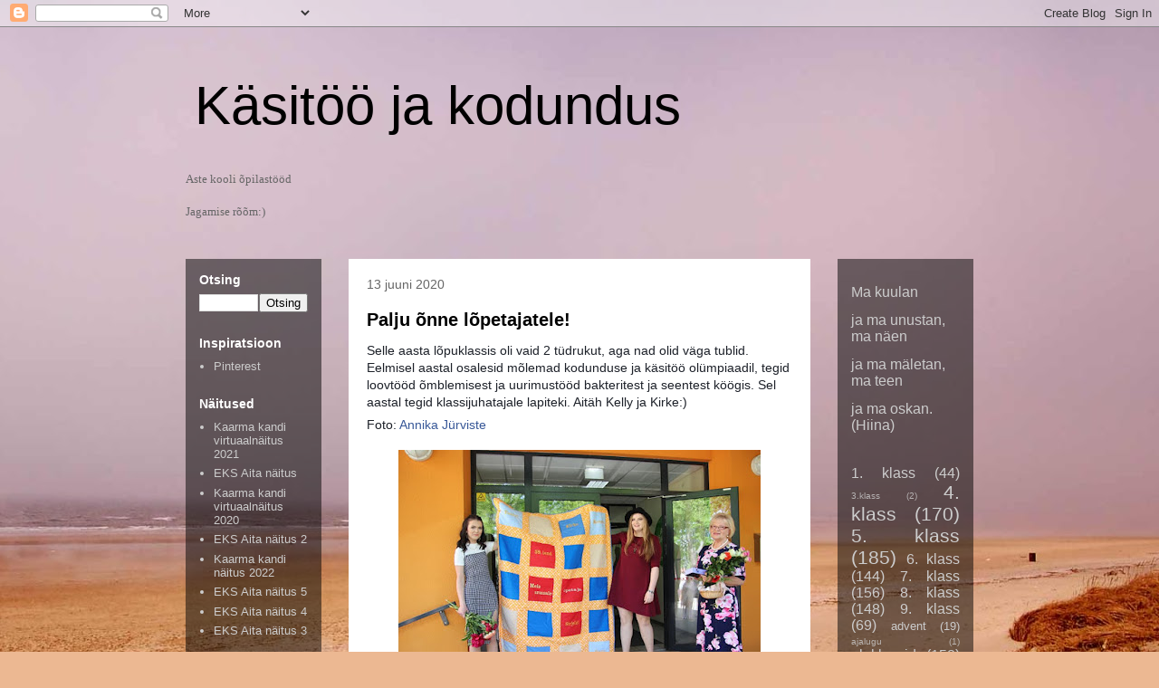

--- FILE ---
content_type: text/html; charset=UTF-8
request_url: https://tehnoloogia2012.blogspot.com/b/stats?style=WHITE_TRANSPARENT&timeRange=ALL_TIME&token=APq4FmBe5K0waVdJvnJ4y8kWVentVR8PdqxN6LLVmkOr2JuhD1nlWZoILCVjERtB96zEsq5TNjWyX1TCLL5xHf9YOl2eVC6RYQ
body_size: -21
content:
{"total":131192,"sparklineOptions":{"backgroundColor":{"fillOpacity":0.1,"fill":"#ffffff"},"series":[{"areaOpacity":0.3,"color":"#fff"}]},"sparklineData":[[0,45],[1,31],[2,25],[3,6],[4,20],[5,16],[6,99],[7,9],[8,7],[9,8],[10,8],[11,9],[12,12],[13,38],[14,41],[15,4],[16,16],[17,31],[18,11],[19,9],[20,4],[21,5],[22,16],[23,15],[24,6],[25,6],[26,8],[27,13],[28,13],[29,32]],"nextTickMs":1200000}